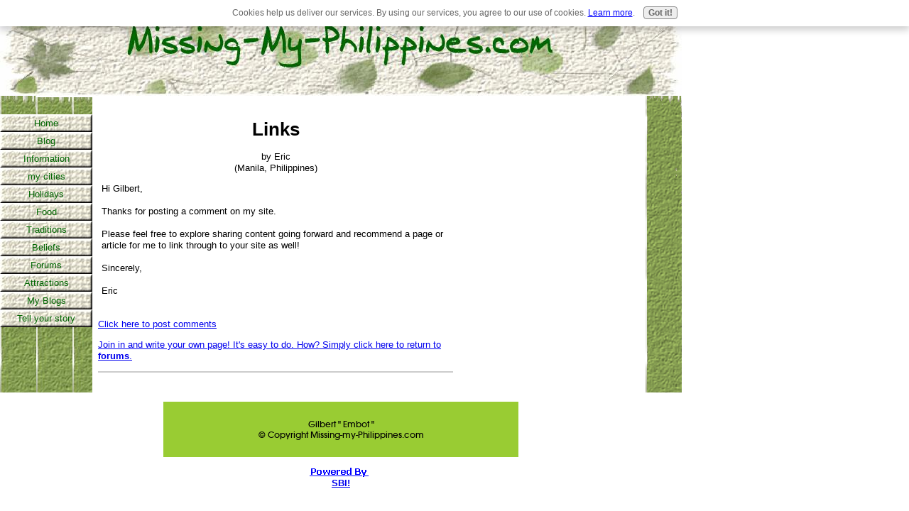

--- FILE ---
content_type: text/html; charset=UTF-8
request_url: https://www.missing-my-philippines.com/links.html
body_size: 4006
content:
<!DOCTYPE html PUBLIC "-//W3C//DTD HTML 4.01 Transitional//EN"
   "http://www.w3.org/TR/html4/loose.dtd">
<html xmlns:og="http://opengraphprotocol.org/schema/" xmlns:fb="http://www.facebook.com/2008/fbml">
<head><meta http-equiv="content-type" content="text/html; charset=UTF-8"><title>Links</title><meta name="description" content="Hi Gilbert,  Thanks for posting a comment on my site.  Please feel free to explore sharing content going forward and recommend a page or article for me"><link href="/sd/support-files/A.style.css.pagespeed.cf.SIkzCw2HkC.css" rel="stylesheet" type="text/css">
<!-- start: tool_blocks.sbi_html_head -->
<link rel="alternate" type="application/rss+xml" title="RSS" href="https://www.missing-my-philippines.com/Philippines.xml">
<!-- SD -->
<script type="text/javascript" language="JavaScript">var https_page=0</script>
<script type="text/javascript" charset="utf-8">//<![CDATA[
(function(){document.addEventListener("DOMContentLoaded",function(ev){var forms=[];forms=forms.concat([].slice.call(document.querySelectorAll('.Ezine2 form')));forms=forms.concat([].slice.call(document.querySelectorAll('.c2Form')));if(!/gdpr\-/.test(window.location.pathname)){forms=forms.concat([].slice.call(document.querySelectorAll('[class^=" FormBlock"]')));forms=forms.concat([].slice.call(document.querySelectorAll('[class^="FormBlock"]')));var userDomain=window.location.origin.replace(/sbi([A-za-z0-9]+)\.sitesell\./,"");var hostForms=[].slice.call(document.querySelectorAll('form[action^="'+userDomain+'"]'));hostForms=hostForms.concat([].slice.call(document.querySelectorAll('form[action^="/"]')));for(var i=0,ilen=hostForms.length;i<ilen;i++){if(forms.indexOf(hostForms[i])===-1){forms.push(hostForms[i]);}}}var blockForm=function(el){el.addEventListener('submit',function(ev){ev.preventDefault();},false);var buttons=el.querySelectorAll('input[type="submit"], button[type="submit"], input[value="Submit"], input[type="button"]');for(var i=0,ilen=buttons.length;i<ilen;i++){buttons[i].setAttribute("disabled","disabled");buttons[i].style.cursor="no-drop";}};for(var i=0,ilen=forms.length;i<ilen;i++){blockForm(forms[i]);}});}());
//]]></script><script src="https://www.missing-my-philippines.com/sd/support-files/gdprcookie.js.pagespeed.jm.LyJeXqoTyT.js" async defer type="text/javascript"></script><!-- end: tool_blocks.sbi_html_head -->
<link rel="shortcut icon" type="image/vnd.microsoft.icon" href="https://www.missing-my-philippines.com/favicon.ico">
<link rel="canonical" href="https://www.missing-my-philippines.com/links.html"/>
<meta property="og:title" content="Links"/>
<meta property="og:description" content="Hi Gilbert, Thanks for posting a comment on my site. Please feel free to explore sharing content going forward and recommend a page or article for me"/>
<meta property="og:type" content="article"/>
<meta property="og:url" content="https://www.missing-my-philippines.com/links.html"/>
<script language="JavaScript" type="text/javascript">function MM_swapImgRestore(){var i,x,a=document.MM_sr;for(i=0;a&&i<a.length&&(x=a[i])&&x.oSrc;i++)x.src=x.oSrc;}function MM_preloadImages(){var d=document;if(d.images){if(!d.MM_p)d.MM_p=new Array();var i,j=d.MM_p.length,a=MM_preloadImages.arguments;for(i=0;i<a.length;i++)if(a[i].indexOf("#")!=0){d.MM_p[j]=new Image;d.MM_p[j++].src=a[i];}}}function MM_swapImage(){var i,j=0,x,a=MM_swapImage.arguments;document.MM_sr=new Array;for(i=0;i<(a.length-2);i+=3)if((x=MM_findObj(a[i]))!=null){document.MM_sr[j++]=x;if(!x.oSrc)x.oSrc=x.src;x.src=a[i+2];}}function MM_openBrWindow(theURL,winName,features){window.open(theURL,winName,features);}function MM_findObj(n,d){var p,i,x;if(!d)d=document;if((p=n.indexOf("?"))>0&&parent.frames.length){d=parent.frames[n.substring(p+1)].document;n=n.substring(0,p);}if(!(x=d[n])&&d.all)x=d.all[n];for(i=0;!x&&i<d.forms.length;i++)x=d.forms[i][n];for(i=0;!x&&d.layers&&i<d.layers.length;i++)x=MM_findObj(n,d.layers[i].document);if(!x&&d.getElementById)x=d.getElementById(n);return x;}</script>
<script language="JavaScript" type="text/JavaScript">function MM_displayStatusMsg(msgStr){status=msgStr;document.MM_returnValue=true;}</script>
<!-- start: shared_blocks.6189982#end-of-head -->
<!-- end: shared_blocks.6189982#end-of-head -->
<script type="text/javascript" src="/sd/support-files/fix.js.pagespeed.jm.hNqckcKb0T.js"></script>
<script type="text/javascript">FIX.designMode="legacy";FIX.doEndOfHead();</script>
</head>
<body>
<div id="PageWrapper">
<div id="Header">
<div class="Liner">
<!-- start: shared_blocks.6189854#top-of-header -->
<!-- end: shared_blocks.6189854#top-of-header -->
<!-- start: shared_blocks.6189786#bottom-of-header -->
<!-- end: shared_blocks.6189786#bottom-of-header -->
</div><!-- end Liner -->
</div><!-- end Header -->
<div id="ContentWrapper">
<div id="ContentColumn">
<div class="Liner">
<!-- start: shared_blocks.6189714#above-h1 -->
<!-- end: shared_blocks.6189714#above-h1 -->
<!--  -->
<style type="text/css">.errFld{padding:3px}.errFldOn{padding:0;border:3px solid red}.errMsg{font-weight:bold;color:red;visibility:hidden}.errMsgOn{visibility:visible}#edit textarea{border:1px solid #000}.editTitle{font-size:22px;font-weight:bold;text-align:center}#preview .editTitle{margin-top:0}.editName,.editCountry{text-align:center}.editName,.editCountry,.editBody{}.editBody{text-align:left}#preview{margin-left:auto;margin-right:auto}.GadSense{float:left;vertical-align:top;padding:0 8px 8px 0;margin:0 8px 0 0}.gLinkUnitTop{width:466px;margin:12px auto}.gLinkUnitBot{width:120px;float:right;margin:4px 0 24px 36px}</style>
<div id="submission_23775377" style="border:0px solid black;padding:5px;">
<h1 style="text-align:center;">Links</h1>
<p style="text-align:center;">
by Eric
<br>(Manila, Philippines)
</p>
<p>
Hi Gilbert,<br><br>Thanks for posting a comment on my site.<br><br>Please feel free to explore sharing content going forward and recommend a page or article for me to link through to your site as well!<br><br>Sincerely,<br><br>Eric<br>
</p>
</div>
<p>
<a href="https://www.missing-my-philippines.com/links-comment-form.html">Click here to post comments</a>
</p>
<p style="text-align:left;">
<a href="https://www.missing-my-philippines.com/philippine-forum.html#INV">
Join in and write your own page! It's easy to do. How? Simply click here to return to <b>forums</b>.</a>
</p>
<!-- Eric -->
<!-- forums -->
<!-- start: shared_blocks.6189900#above-socialize-it -->
<!-- end: shared_blocks.6189900#above-socialize-it -->
<!-- start: shared_blocks.6189716#socialize-it -->
<!-- skipped: tool_blocks.faceit_comment -->
<div class=" socializeIt socializeIt-responsive" style="border-color: #cccccc; border-width: 1px 1px 1px 1px; border-style: solid; box-sizing: border-box">
</div>
<!-- end: shared_blocks.6189716#socialize-it -->
<!-- start: shared_blocks.6189853#below-socialize-it -->
<!-- end: shared_blocks.6189853#below-socialize-it -->
</div><!-- end Liner -->
</div><!-- end ContentColumn -->
</div><!-- end ContentWrapper -->
<div id="NavColumn">
<div class="Liner">
<!-- start: shared_blocks.6190026#top-of-nav-column -->
<!-- start: shared_blocks.126951229#RI-Text-Link -->
<!-- end: shared_blocks.126951229#RI-Text-Link -->
<!-- end: shared_blocks.6190026#top-of-nav-column -->
<!-- start: shared_blocks.6189983#navigation -->
<!-- start: tool_blocks.navbar --><div class="Navigation"><ul><li class=""><a href="/">Home</a></li><li class=""><a href="/Philippines-blog.html">Blog</a></li><li class=""><a href="/facts-on-the-philippine-islands.html">Information</a></li><li class=""><a href="/cities.html">my cities</a></li><li class=""><a href="/Philippine-Holidays.html">Holidays</a></li><li class=""><a href="/Philippine-food.html">Food</a></li><li class=""><a href="/Philippine-traditions.html">Traditions</a></li><li class=""><a href="/Philippine-Beliefs.html">Beliefs</a></li><li class=""><a href="/philippine-forum.html">Forums</a></li><li class=""><a href="/tourist_spots.html">Attractions</a></li><li class=""><a href="/my-personal-blog.html">My Blogs</a></li><li class=""><a href="/philippines.html">Tell your story</a></li></ul></div>
<!-- end: tool_blocks.navbar -->
<!-- end: shared_blocks.6189983#navigation -->
<!-- start: shared_blocks.6190027#bottom-of-nav-column -->
<!-- end: shared_blocks.6190027#bottom-of-nav-column -->
</div><!-- end Liner -->
</div><!-- end NavColumn -->
<div id="ExtraColumn">
<div class="Liner">
<!-- start: shared_blocks.6189788#top-extra-default -->
<!-- end: shared_blocks.6189788#top-extra-default -->
<!-- start: shared_blocks.6190024#extra-default-nav -->
<!-- end: shared_blocks.6190024#extra-default-nav -->
<!-- start: shared_blocks.6189791#bottom-extra-default -->
<!-- end: shared_blocks.6189791#bottom-extra-default -->
</div><!-- end Liner-->
</div><!-- end ExtraColumn -->
<div id="Footer">
<div class="Liner">
<!-- start: shared_blocks.6189787#above-bottom-nav -->
<!-- end: shared_blocks.6189787#above-bottom-nav -->
<!-- start: shared_blocks.6189790#bottom-navigation -->
<!-- end: shared_blocks.6189790#bottom-navigation -->
<!-- start: shared_blocks.6189715#below-bottom-nav -->
<!-- end: shared_blocks.6189715#below-bottom-nav -->
<!-- start: shared_blocks.6189789#footer -->
<!-- start: tool_blocks.footer -->
<div class="page_footer_container">
<div class="page_footer_content">
<div class="page_footer_liner" style="white-space:pre-line"><hr class="page_footer_divider_above"><div class="page_footer_text">Gilbert " Embot "
© Copyright Missing-my-Philippines.com</div><hr class="page_footer_divider_below"></div>
</div><div class="powered_by_sbi_banner">
<p><a href="http://www.sitesell.com/reviveit.html" rel="noopener nofollow" target="_blank"><img src="[data-uri]" border="0" alt="SBI"></a><br><a href="http://www.sitesell.com/reviveit.html" rel="noopener nofollow" target="_blank"><strong>SBI!</strong></a></p>
</div></div>
<!-- end: tool_blocks.footer -->
<!-- end: shared_blocks.6189789#footer -->
</div><!-- end Liner -->
</div><!-- end Footer -->
</div><!-- end PageWrapper -->
<script type="text/javascript">FIX.doEndOfBody();</script>
<!-- start: tool_blocks.sbi_html_body_end -->
<script>var SS_PARAMS={pinterest_enabled:false,googleplus1_on_page:false,socializeit_onpage:false};</script><style>.g-recaptcha{display:inline-block}.recaptcha_wrapper{text-align:center}</style>
<script>if(typeof recaptcha_callbackings!=="undefined"){SS_PARAMS.recaptcha_callbackings=recaptcha_callbackings||[]};</script><script>(function(d,id){if(d.getElementById(id)){return;}var s=d.createElement('script');s.async=true;s.defer=true;s.src="/ssjs/ldr.js";s.id=id;d.getElementsByTagName('head')[0].appendChild(s);})(document,'_ss_ldr_script');</script><!-- end: tool_blocks.sbi_html_body_end -->
<!-- Generated at 15:10:03 28-Nov-2022 with books_art-707-1-3col v46 -->
</body>
</html>
